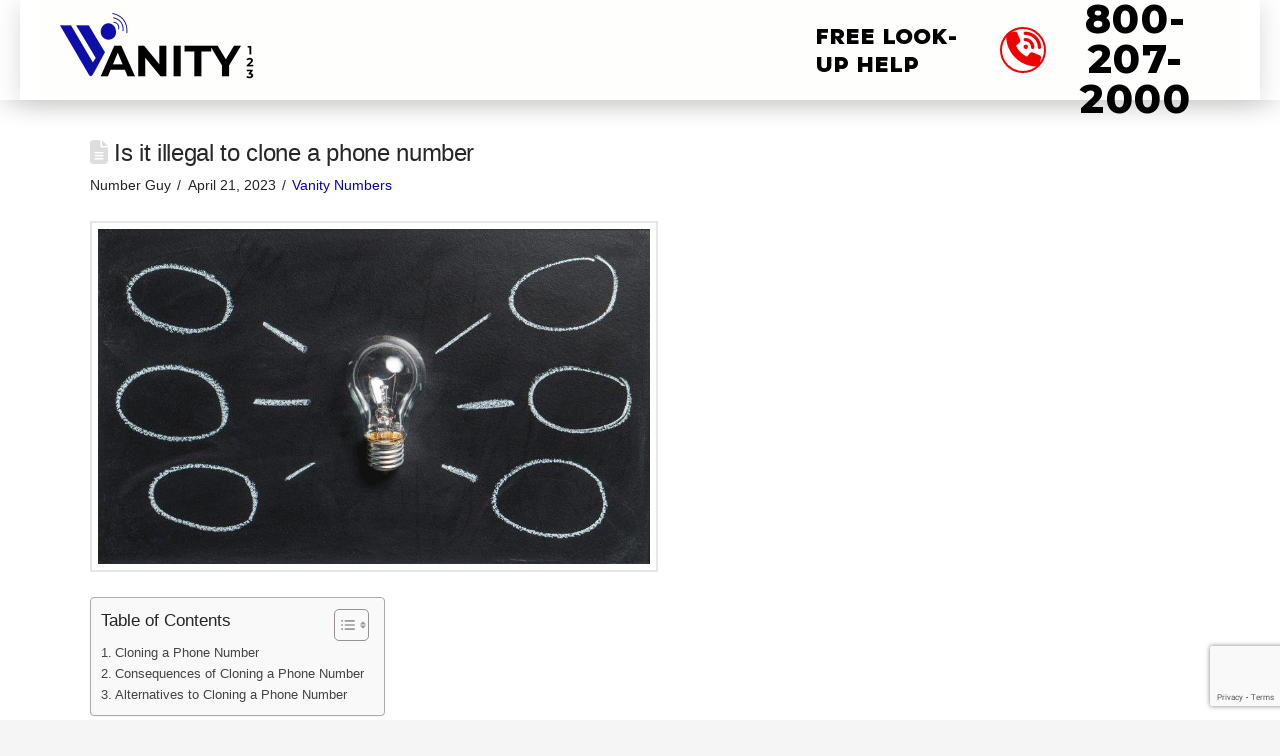

--- FILE ---
content_type: text/html; charset=utf-8
request_url: https://www.google.com/recaptcha/api2/anchor?ar=1&k=6LeWZbsiAAAAAJCYiG79zuR7fckXL0DscoiDh7W3&co=aHR0cHM6Ly92YW5pdHkxMjMuY29tOjQ0Mw..&hl=en&v=cLm1zuaUXPLFw7nzKiQTH1dX&size=invisible&anchor-ms=20000&execute-ms=15000&cb=jtfnxfeo6qey
body_size: 45131
content:
<!DOCTYPE HTML><html dir="ltr" lang="en"><head><meta http-equiv="Content-Type" content="text/html; charset=UTF-8">
<meta http-equiv="X-UA-Compatible" content="IE=edge">
<title>reCAPTCHA</title>
<style type="text/css">
/* cyrillic-ext */
@font-face {
  font-family: 'Roboto';
  font-style: normal;
  font-weight: 400;
  src: url(//fonts.gstatic.com/s/roboto/v18/KFOmCnqEu92Fr1Mu72xKKTU1Kvnz.woff2) format('woff2');
  unicode-range: U+0460-052F, U+1C80-1C8A, U+20B4, U+2DE0-2DFF, U+A640-A69F, U+FE2E-FE2F;
}
/* cyrillic */
@font-face {
  font-family: 'Roboto';
  font-style: normal;
  font-weight: 400;
  src: url(//fonts.gstatic.com/s/roboto/v18/KFOmCnqEu92Fr1Mu5mxKKTU1Kvnz.woff2) format('woff2');
  unicode-range: U+0301, U+0400-045F, U+0490-0491, U+04B0-04B1, U+2116;
}
/* greek-ext */
@font-face {
  font-family: 'Roboto';
  font-style: normal;
  font-weight: 400;
  src: url(//fonts.gstatic.com/s/roboto/v18/KFOmCnqEu92Fr1Mu7mxKKTU1Kvnz.woff2) format('woff2');
  unicode-range: U+1F00-1FFF;
}
/* greek */
@font-face {
  font-family: 'Roboto';
  font-style: normal;
  font-weight: 400;
  src: url(//fonts.gstatic.com/s/roboto/v18/KFOmCnqEu92Fr1Mu4WxKKTU1Kvnz.woff2) format('woff2');
  unicode-range: U+0370-0377, U+037A-037F, U+0384-038A, U+038C, U+038E-03A1, U+03A3-03FF;
}
/* vietnamese */
@font-face {
  font-family: 'Roboto';
  font-style: normal;
  font-weight: 400;
  src: url(//fonts.gstatic.com/s/roboto/v18/KFOmCnqEu92Fr1Mu7WxKKTU1Kvnz.woff2) format('woff2');
  unicode-range: U+0102-0103, U+0110-0111, U+0128-0129, U+0168-0169, U+01A0-01A1, U+01AF-01B0, U+0300-0301, U+0303-0304, U+0308-0309, U+0323, U+0329, U+1EA0-1EF9, U+20AB;
}
/* latin-ext */
@font-face {
  font-family: 'Roboto';
  font-style: normal;
  font-weight: 400;
  src: url(//fonts.gstatic.com/s/roboto/v18/KFOmCnqEu92Fr1Mu7GxKKTU1Kvnz.woff2) format('woff2');
  unicode-range: U+0100-02BA, U+02BD-02C5, U+02C7-02CC, U+02CE-02D7, U+02DD-02FF, U+0304, U+0308, U+0329, U+1D00-1DBF, U+1E00-1E9F, U+1EF2-1EFF, U+2020, U+20A0-20AB, U+20AD-20C0, U+2113, U+2C60-2C7F, U+A720-A7FF;
}
/* latin */
@font-face {
  font-family: 'Roboto';
  font-style: normal;
  font-weight: 400;
  src: url(//fonts.gstatic.com/s/roboto/v18/KFOmCnqEu92Fr1Mu4mxKKTU1Kg.woff2) format('woff2');
  unicode-range: U+0000-00FF, U+0131, U+0152-0153, U+02BB-02BC, U+02C6, U+02DA, U+02DC, U+0304, U+0308, U+0329, U+2000-206F, U+20AC, U+2122, U+2191, U+2193, U+2212, U+2215, U+FEFF, U+FFFD;
}
/* cyrillic-ext */
@font-face {
  font-family: 'Roboto';
  font-style: normal;
  font-weight: 500;
  src: url(//fonts.gstatic.com/s/roboto/v18/KFOlCnqEu92Fr1MmEU9fCRc4AMP6lbBP.woff2) format('woff2');
  unicode-range: U+0460-052F, U+1C80-1C8A, U+20B4, U+2DE0-2DFF, U+A640-A69F, U+FE2E-FE2F;
}
/* cyrillic */
@font-face {
  font-family: 'Roboto';
  font-style: normal;
  font-weight: 500;
  src: url(//fonts.gstatic.com/s/roboto/v18/KFOlCnqEu92Fr1MmEU9fABc4AMP6lbBP.woff2) format('woff2');
  unicode-range: U+0301, U+0400-045F, U+0490-0491, U+04B0-04B1, U+2116;
}
/* greek-ext */
@font-face {
  font-family: 'Roboto';
  font-style: normal;
  font-weight: 500;
  src: url(//fonts.gstatic.com/s/roboto/v18/KFOlCnqEu92Fr1MmEU9fCBc4AMP6lbBP.woff2) format('woff2');
  unicode-range: U+1F00-1FFF;
}
/* greek */
@font-face {
  font-family: 'Roboto';
  font-style: normal;
  font-weight: 500;
  src: url(//fonts.gstatic.com/s/roboto/v18/KFOlCnqEu92Fr1MmEU9fBxc4AMP6lbBP.woff2) format('woff2');
  unicode-range: U+0370-0377, U+037A-037F, U+0384-038A, U+038C, U+038E-03A1, U+03A3-03FF;
}
/* vietnamese */
@font-face {
  font-family: 'Roboto';
  font-style: normal;
  font-weight: 500;
  src: url(//fonts.gstatic.com/s/roboto/v18/KFOlCnqEu92Fr1MmEU9fCxc4AMP6lbBP.woff2) format('woff2');
  unicode-range: U+0102-0103, U+0110-0111, U+0128-0129, U+0168-0169, U+01A0-01A1, U+01AF-01B0, U+0300-0301, U+0303-0304, U+0308-0309, U+0323, U+0329, U+1EA0-1EF9, U+20AB;
}
/* latin-ext */
@font-face {
  font-family: 'Roboto';
  font-style: normal;
  font-weight: 500;
  src: url(//fonts.gstatic.com/s/roboto/v18/KFOlCnqEu92Fr1MmEU9fChc4AMP6lbBP.woff2) format('woff2');
  unicode-range: U+0100-02BA, U+02BD-02C5, U+02C7-02CC, U+02CE-02D7, U+02DD-02FF, U+0304, U+0308, U+0329, U+1D00-1DBF, U+1E00-1E9F, U+1EF2-1EFF, U+2020, U+20A0-20AB, U+20AD-20C0, U+2113, U+2C60-2C7F, U+A720-A7FF;
}
/* latin */
@font-face {
  font-family: 'Roboto';
  font-style: normal;
  font-weight: 500;
  src: url(//fonts.gstatic.com/s/roboto/v18/KFOlCnqEu92Fr1MmEU9fBBc4AMP6lQ.woff2) format('woff2');
  unicode-range: U+0000-00FF, U+0131, U+0152-0153, U+02BB-02BC, U+02C6, U+02DA, U+02DC, U+0304, U+0308, U+0329, U+2000-206F, U+20AC, U+2122, U+2191, U+2193, U+2212, U+2215, U+FEFF, U+FFFD;
}
/* cyrillic-ext */
@font-face {
  font-family: 'Roboto';
  font-style: normal;
  font-weight: 900;
  src: url(//fonts.gstatic.com/s/roboto/v18/KFOlCnqEu92Fr1MmYUtfCRc4AMP6lbBP.woff2) format('woff2');
  unicode-range: U+0460-052F, U+1C80-1C8A, U+20B4, U+2DE0-2DFF, U+A640-A69F, U+FE2E-FE2F;
}
/* cyrillic */
@font-face {
  font-family: 'Roboto';
  font-style: normal;
  font-weight: 900;
  src: url(//fonts.gstatic.com/s/roboto/v18/KFOlCnqEu92Fr1MmYUtfABc4AMP6lbBP.woff2) format('woff2');
  unicode-range: U+0301, U+0400-045F, U+0490-0491, U+04B0-04B1, U+2116;
}
/* greek-ext */
@font-face {
  font-family: 'Roboto';
  font-style: normal;
  font-weight: 900;
  src: url(//fonts.gstatic.com/s/roboto/v18/KFOlCnqEu92Fr1MmYUtfCBc4AMP6lbBP.woff2) format('woff2');
  unicode-range: U+1F00-1FFF;
}
/* greek */
@font-face {
  font-family: 'Roboto';
  font-style: normal;
  font-weight: 900;
  src: url(//fonts.gstatic.com/s/roboto/v18/KFOlCnqEu92Fr1MmYUtfBxc4AMP6lbBP.woff2) format('woff2');
  unicode-range: U+0370-0377, U+037A-037F, U+0384-038A, U+038C, U+038E-03A1, U+03A3-03FF;
}
/* vietnamese */
@font-face {
  font-family: 'Roboto';
  font-style: normal;
  font-weight: 900;
  src: url(//fonts.gstatic.com/s/roboto/v18/KFOlCnqEu92Fr1MmYUtfCxc4AMP6lbBP.woff2) format('woff2');
  unicode-range: U+0102-0103, U+0110-0111, U+0128-0129, U+0168-0169, U+01A0-01A1, U+01AF-01B0, U+0300-0301, U+0303-0304, U+0308-0309, U+0323, U+0329, U+1EA0-1EF9, U+20AB;
}
/* latin-ext */
@font-face {
  font-family: 'Roboto';
  font-style: normal;
  font-weight: 900;
  src: url(//fonts.gstatic.com/s/roboto/v18/KFOlCnqEu92Fr1MmYUtfChc4AMP6lbBP.woff2) format('woff2');
  unicode-range: U+0100-02BA, U+02BD-02C5, U+02C7-02CC, U+02CE-02D7, U+02DD-02FF, U+0304, U+0308, U+0329, U+1D00-1DBF, U+1E00-1E9F, U+1EF2-1EFF, U+2020, U+20A0-20AB, U+20AD-20C0, U+2113, U+2C60-2C7F, U+A720-A7FF;
}
/* latin */
@font-face {
  font-family: 'Roboto';
  font-style: normal;
  font-weight: 900;
  src: url(//fonts.gstatic.com/s/roboto/v18/KFOlCnqEu92Fr1MmYUtfBBc4AMP6lQ.woff2) format('woff2');
  unicode-range: U+0000-00FF, U+0131, U+0152-0153, U+02BB-02BC, U+02C6, U+02DA, U+02DC, U+0304, U+0308, U+0329, U+2000-206F, U+20AC, U+2122, U+2191, U+2193, U+2212, U+2215, U+FEFF, U+FFFD;
}

</style>
<link rel="stylesheet" type="text/css" href="https://www.gstatic.com/recaptcha/releases/cLm1zuaUXPLFw7nzKiQTH1dX/styles__ltr.css">
<script nonce="RdNjjZtWrN3Q6CkZJopeUQ" type="text/javascript">window['__recaptcha_api'] = 'https://www.google.com/recaptcha/api2/';</script>
<script type="text/javascript" src="https://www.gstatic.com/recaptcha/releases/cLm1zuaUXPLFw7nzKiQTH1dX/recaptcha__en.js" nonce="RdNjjZtWrN3Q6CkZJopeUQ">
      
    </script></head>
<body><div id="rc-anchor-alert" class="rc-anchor-alert"></div>
<input type="hidden" id="recaptcha-token" value="[base64]">
<script type="text/javascript" nonce="RdNjjZtWrN3Q6CkZJopeUQ">
      recaptcha.anchor.Main.init("[\x22ainput\x22,[\x22bgdata\x22,\x22\x22,\[base64]/[base64]/UC5qKyJ+IjoiRToiKStELm1lc3NhZ2UrIjoiK0Quc3RhY2spLnNsaWNlKDAsMjA0OCl9LGx0PWZ1bmN0aW9uKEQsUCl7UC5GLmxlbmd0aD4xMDQ/[base64]/dltQKytdPUY6KEY8MjA0OD92W1ArK109Rj4+NnwxOTI6KChGJjY0NTEyKT09NTUyOTYmJkUrMTxELmxlbmd0aCYmKEQuY2hhckNvZGVBdChFKzEpJjY0NTEyKT09NTYzMjA/[base64]/[base64]/MjU1OlA/NToyKSlyZXR1cm4gZmFsc2U7cmV0dXJuIEYuST0oTSg0NTAsKEQ9KEYuc1k9RSxaKFA/[base64]/[base64]/[base64]/bmV3IGxbSF0oR1swXSk6bj09Mj9uZXcgbFtIXShHWzBdLEdbMV0pOm49PTM/bmV3IGxbSF0oR1swXSxHWzFdLEdbMl0pOm49PTQ/[base64]/[base64]/[base64]/[base64]/[base64]\x22,\[base64]\\u003d\\u003d\x22,\[base64]/DmsK7wox5N8O5TF7DnwwCwpBmw4pBBWQGwqrDkMOaw4IgDEZbDjHCtMKqNcK7f8Otw7ZlFw0fwoIXw5zCjksSw5DDs8K2GcOWEcKGCMKHXFDCqkByU0PDssK0wr1QHMO/w6DDkcKFcH3CtxzDl8OKAMKJwpAFwrnCrMODwo/DucKrZcORw6XCr3EXW8OBwp/Ck8OyIk/DnGsdA8OKAmx0w4DDg8O0Q1LDgHQ5X8OawoltbHNtZAjDqcK6w7FVfsOZMXPCjSDDpcKdw7BpwpIgwrjDoUrDpX8dwqfCusK/wo5XAsKAecO1EQ3CksKFMHA9wqdGKG4jQmvChcKlwqUfekxUIcKQwrXCgGrDvsKew61aw4dYwqTDssKMHkkQc8OzKBvCii/[base64]/[base64]/[base64]/CrXIFw53CgzJqwonCuMKjWDXDhsOEw4PDpzlYCGIJw7FWKFbCgEozwpbDvcKtwpLCijbChMOaYUjCtlLCh3V0DiAQw54QZ8OBJ8KBwo3DtRDDhHHDuVl6UlYJwrkGIcOxwqctw5UNXBdhPcOMZ3rDo8OVGX8XwpTDuEvDp07DnxDCq1speG9ew4hgw6/Cm2XCuFDCqcOjwrU3w47Ckn43Sz5YwpjDvmUqE2VZJDjDj8Oiw58vw689w4NAb8OUCMOlwp0awoIoHmTDk8Ouwq11w5zCpS0qwoYiccOrw7HDnMKLRMKKNkTDp8KSw5DDrQRXcXI/wrJ6F8OWNcKFWznCtcOgw7bDsMOfH8OganEEAm5GwrfCpCgBw4HDv0TCn1M2w53CnsOJw6nDpBTDjsKCWGcjPcKQw4vDjHdSwqfDl8O6woPDnsKJPAnCoF5CEwFKXBzDoF/[base64]/[base64]/[base64]/BsOAHxDCtMKOwoNjZxHDmW7CnEPCjxnDnxsowo16w4jCpnvCp1EfTcOEYQ4Iw63CtsKaME3CvhTCisOIwrohwp8Mw7gqRQbCvBTCocKAw4pUwok+L1crw5Q6EcK5TsO6PsOsw7NMw7jDmnIbw5LDp8O3TT/CtMKpw4pewqDCisKjVcOLWHnCrybDgCbCu07CnyXDlXxiwp9Rwq/Dm8Ojw4IjwqtkMMOIFSxDw6PCqcO7w7TDlHNWw5hHwpvCm8Ofw4N0cXrCvMKPT8Ozw54+w7DCtsKpD8KCMnVjwrwyIVFiw4/Dv0/CpSfCjMKrw4gvKXnDscKdKcOiwp5ROHLDmMOqPcKMw4XChcO7QMK3EzwCfMOpJysQwp/CicKKGcOhwrREesKENmUeYFF9wotGVcKaw7jDimjCiD/Dm1EFw7nCisOpw7XCosO3QcKGZRIjwqMKw6gTY8K4wotmKC9Hw7NTU0ocMcOAw6LCsMOtKcOPwovDtznDrxjCv3/[base64]/DoF8fw4dCfVHDvnjDtMK1acKHw7HDpCNYb1/CpiDDgV3Dp8OhLsKdw4LDhQXCsT7DnsOXWl8hYcOqJ8K3c0o6Cy1ewqjConB4w5rCvsK2woIXw6HDu8Kyw7UPD3gSNsOAw57DrgpvOcO/XSkTIh5Ew7UMJcKtwrPDtQYcJkV0UcOjwqMTwo4TwqPCnMO7w5IrZsO5aMO4NSHCvMOKw7F3OMK5dR5/bsKAGDfDin4aw4IEJMO5FcOXwrhvTiw4ccKNAS7DlC57Xg3CqlrCqyBARsOlwqbCsMKXaxFGwog7wrBTw69VWRcuwq8swqDCpDvDnMKBNlIQM8OkPXwCwp4vOVUlDio9NxlBMsKXUMOUTMO4AUPCkhTDrXlrwrcLSBEuwr/DusKpw7XDjsKVVHrDrBdowqF3wpMRU8OZZQDDkAhwY8O2HMKGw4LDmcKISFFsOMO7GGVjwpfCmkQ/NUh8Yx9QQRRtVcKEasOUw7YJPcO9IcOrA8OpKsKhDMONFsKKGMO/wrcmwrUXFcO0w6llZVcZBnZ9IcKHTQFWSXdEwoDDicONw6RKw6tOw6oewodnNiNjX13DiMOdw4AmQSDDvMOhQsKzw6rDtsOee8KWUTXDkmPCtAUlwoHCu8OEegfCosOEaMK2wp0sw4rDkj1LwpJqDT4Rw7/DtT/CvsOhD8OIw4TDlsOPwpfCrAbDicKDZcOBwrcuwrfDoMKIw4zChMKARsKOcG17YcKnCxvDgArDkcKZN8Ocwp3DvMO6HScZwoTCkMOlw7AFw7XCgTjDksKxw6/DicOQw4bCh8Kuw5k4OWFHMi3DmkMNw64Cwr5aAFxxM3DDscOGw7bCl0vCtMOqGwrChwTCicKwNcOMIXzCksObLMKvwqV8DnpzMsKTwphew5TCqDNZwqTCjsKDasKMwqUCwp4uFcOnVCbCq8KhfMKVGhcywojCo8OAOcOmw5cnwodWeDN3w5PDjh8qLMK/JMKPaEE9w5wfw4bDj8O8LsOVw4pfecOFDcKHZDxUw5zCocK8K8OaD8KWdcOBR8OVbsKtKVUBPMOdwpoNw6vCsMOCw65QKznCg8O8w77Chxt/PRUUwqjCk3cow6TCqH/DvsK0wr5BeAvDpcK7JhvCucObdGfCtiTCunZGdcKJw6/DtsKowrNMCcKKSsKiw5cZw5DChF13RMOjfcOhQCExw5vDpyl6wpM6VcKWQMOqREfDjl0/[base64]/CqznCk2ljMcKTw7LCvxbCnVTDu0Ekw70UwrvDg8KHw4/DqmU/VsOow5LDpsKnYsOlwrrDrsKQw5LCqClQw4JlwpFrwr1+wrLCsD9Mw5hyGXTDi8OKMR3CnEHCucO/EsOCwo9/[base64]/DnsKmeBvDnAJpGsK5wrc/f1bCn8Ktw4R1PUwWQMORw57DuA7DgcOowrUkPwDDnG5Ww7VIwpZrKMOOGjHDmFLDtMOnwpV9w6JqGjTDncK+aTTDvcONw5LCqcKNVgFIC8Kxwo7DiVkPcWgSwoENMkzDhmrCsiRcVMOXw7Izw7/[base64]/DrsK/w5dKw5xhNcK9MX3DugLCocOcw7Zmw61aw50rwog0cghdIMK3G8KewogHL1jDhC7DgsKUYHw1CsK3G3hzw44iw7XDi8OOw5DCj8OuJMKJbMOwd1TCmsKgB8K1wq/CpsOiIsKowqLCiX3CpGnDhS3CtwcnNsOvPMK/dGDDhMKvIgEgwpnCvGPCmzwXw5jDksKsw419wpbDssO2TsKkAMKbdcOewr0uZjvCr3FUXjbCkMOhUjFJAcK7wqsOwpExEMKgwod6w410w6VGW8OkZsK7w5d/CA1ww5wwwr3CicOsPMOOaxjDqcOTwoZ9wqLDisKnQMKKw5bCusOfwrYYw5zCk8KkFFXDokAtwo3DscKacUZiLsOeARHCrMKiwoBEw7vCjMOewrAMw77DmEtVw7FCwpETwppNZBHCrUfCjD3CukLChcKCYl/CtlZ8f8KFUw3CtsOww5NTKBthc1UEOsOiw5LCmMOQHlbDoRkRNCpBdjjCl35wfgViWy0lDMKoOEvCqsOiPsKXw6jDtsKmfzgoaRDDk8OAe8KAwqjDsVvDjB7DmcOZw5bDgDpaOMOEwonCiCfDh0zCtMOuwqnCgMOmWUtTHHbDsh8/cCdWC8OGwrXCq1pgRW5FaQ/CosODTsOIbsO6OMKiB8ODwrZHEiHDlcOnD3jDgsKOw5oiL8OFw69Uw63CjjgbwqHCt1A6MMKzVcObQcKXGV3CglfDgQlnw7PDjw/CmH4WO1PCtsKbM8OlBgLDhFQnBMKHwrcxcRvCt3FNw7oRwr3ChcO7wqkkRXLCtELDvgxQwprDhBUrwpfDvX1Sw5PCq39vw6TCuAU8w7Esw7Mjw7o3w4towrEmcMK6w6/DqkvCmsKnH8OOQ8KwwprCoy9IRikBecKTw6/Cu8OUKsKkwpJOwrgVDyxFwqjCnXNaw5/CvQNOw5/CnV1Jw7EUw7PDlCUhwpRDw4DCoMKDWF7DvSp/[base64]/ChcODw4BNE8OVGMO9JMKxw6E2M8KEw6/Dh8ObfsKZw6bCgcOxF03Ds8KGw7omEmzCoxfDhSorKsOXAHs8w6PCuEbCjcOfCWvCqWFlwpITwoXCuMOSwr3CtsOlKH/ClmvCtsKIwqrCn8O9ecOrw6cSwrLCk8KtLggHUiZUI8OXwq7Ci0HDn0HCiRVqwpouwo7CrcOkB8K/CA7DvnctZsO7wqjCgEV7XH8LwrPCuS51w5hIQkPDvwPCjWUnFcKFw5fDscKWw6oqMQTDv8OKwrPCpMOvFMKNMMOhd8Ogw7DDjl/[base64]/DvcKsCk3Cj8KGHMOEIATDhcKIw4trG8KdwrY2woXDtVFWw6DCtybDtUHChcK2w6DChDB/[base64]/CtMOvw6TCvULDlgfDk27CksOJw7ASw6Uaw67Ds1PCjcKTUMKlw7MoYm1iw6k7woRwYEpNbMKBw4UAwrnDpTRmwrPCq3rCnWvCrHduwpTCpcK+w7/[base64]/DT/[base64]/CoVoxVMOvKwvDucKIwpTDsjZtwo54TcOzIcOlwqLDijRDwpLDgGx+wrXCjcKFwq/DocKiwrTCg0rClS9Zw4vCmC7CvMKRG0Uzw4zDssK/MWfCkcKlwocHBWrDkHjCosKRwrXCkEADwqLDqQfCgsOjwo0CwrwKwqzDlg8oRcK8w5zDuz8TOMOPcsKMIBDDgcOzRzPCicK4wrc1wpwXEB/CnMOnwowgUMK/wpkhZMKRRMOuLcOKeSlFw5kYwp9Kw4PDjmXDsAnCmcOAwonDsMKONMKKwrDCmRfDisOAbsOYXBA6FSYSDMKewoDCoVgJw6DCgHrCrgjDnzN/[base64]/DzfDgcOyR3rDg8K3woRzw5DDj05Xw5xQw7PDjxfCsMOiwr/CpMOTHcKWDsOtBsKBUsKTwp9/cMOdw7zDgVdZWcOmG8KjasKQasOvHRXClMKrwrE+WCHCrjvDmcOtw6XCmx8jw7xIwqHDqgLCgnR6w6TDr8OAw7zDkB5hwrF9ScKJdcKXwrBjfsKqKEs9w53CrSjDtMKiw5QJIcKffiNhwr5xw6cgBD3DtSYfw4ohw6Jiw7/CmlnDvll9w5HDrCcqG3TCkChNwqrChWjDlW7DrsKjWWkew7rChSvDpCrDi8Oww5rCt8Kew4pNwphhFSHDiGhjw6HDvsKqC8KJwo/Cs8Kkwro+X8OHGMK/[base64]/[base64]/Cj8O7bhs0wq/[base64]/Cr8OCQWcbwpbDgMKvw5x5IsOTw5pfwo/DpsOzwroIw5xPw5HCmMOtLjHDthnCpMK9ekdNwqx/[base64]/CncKJwpdpwrDDmzkGUGzDhjbCqHIcaVjDjDcdwoHCgy4LAcOHJXpXWsKQwprDlMOiwrDDnUw5Y8OhAMK6McKHw4Y3F8ODJcK9wqfCjxjCosOTwopBwoLCqyNBJFHCocOqwqogMFwnw6tfw7IUTMKVwofCjGQSwqE1MRfCq8KNw7NJw67Dj8KYQcKCZCtFcxR/[base64]/DihvDphTCkcKePMKcw597aR9VwqwwJhsUw7jCtMK+w6PCjsKhwrDDgsKgwqF9bMOTw7PCj8Odw5pvVwvDulA2BHNhw4Q4w5h7w7LCqEbDu00jPDbDt8OZfV/CrD3Di8KxTRPCkcK3wrbCvsK+EBppAGcvO8KZw49RNDPCviFVw4HDmBp0w4Frw4fDpsOYJsKkw63DvcKnX2zClMO6WsKLwr9gwoDDo8KmLVHDm18Uw7/Dm2pTbsKBZUpyw6/Cq8Onwo/[base64]/CnsKXByVXworDtEJNwqMBLQkMIUAow6LCj8KAwpbDgMK2woh6w7AVJx0UwppsbTfCvcO4w77Du8KRw7fDtA/[base64]/[base64]/MsORw7TCpsKpASQDwr1Jw5bCszVDw7fCrMKILQrCncKTwoQ2FcOLPsKBwojDlcKNCMOTYwZXwowOGcOMYsK/w63DmwI8wrtjHTB2wqbDrcKqI8O6wp0dw5nDqMOowpjCjilGN8KXQsO4Ez7DoUPCksOrwqHDusKIwqvDlsO+JFFCwqglWSpydMOoez3CqMOwW8Kxb8Obw77CpDPDjAgowp5Dw4RDw7/DgWZDFsObwqrDjwtJw75cGMKRwrfCv8Khw4VZFsKjKS9twqnDicKUXsKHXMKKJMKgwqEQw7/DiVI1w5gyICU3wo3Dl8OKwoTChEIIZsO8w4bDqsKlfMOtPMONHRQZw7hHw7bDksK5w4TCtMKtL8KywrtmwqFfScOmw4fCqQxdP8O7DsK1w45rG2/CnWPDpw3CkGzDkMOnwql1w7nDrsKhw6hNL2rCqn/[base64]/DpTrCryfDu8KLw74aL0rDgFViHMOdwpIYwpTDlMKQwrIlw5Y0J8OHJMKDwrtHD8KvwrTCocK/w7Zgw4Qrw5o8woUSCcO/wodqTzXCrgcWw4vDql7Ci8O/wpEUFVXCpGRHwqR/w6IWNsOUMMK4wq8/w4B9w7xNwp1mbhHDsiDCtHzDu2FNwpLDr8KRZcOIw7HDksKRwr7DgMKGwozDrcKuw7nDscOcCzFQbkNWwp/[base64]/CmMKzYMK0FMKvUVg/XMKAOsKUFcKHw4IJwrdbZiQzNcKww5A3VcOGwrvDosOOw5FbOTnCl8OgFsOxwozDuGHDohgjwr0ZwrhAwpo+I8OcbMKww5okQ0fDi07CpFLCtcOpU31CcSo7w5fDoFwgAcOYwoEewp4+wozDqG3DhsOeDsKaZcKlK8OAwosJwpohVGQUHHl/[base64]/DlMKXfnMcS2rDh8OiXMO9bSIEN0JAwoLDmER6w7DDhMKABAYvw7/CjcK3wq5Hw44awo3CqF5ww7AtBikZw7zDq8KXw5fCk07DsyprccKWJ8OnwqvDiMOjw7gsH15wZRs2QMONT8K/aMO5ImHCoMKLTMK5LsK7wrjDkxvCmA5vXE0jw6PDgsOIClLCi8KJBnvCnsK/ZwbDnQjDv3HDmgHCvMO4w7wKw73Dl3Q5aW3Dr8KYfcK9wpsecwXCocOmFSU/wrAqARREDVsaw5fCpMOuwqZlwoDDn8OtM8OdKsKMAwHDs8KNCMOtGcK+w5BcHAfCqcOmBsOxAcKpw6hhDzZewp/Dr1EJN8O9w7PDs8K7wrMsw5vDhSw9GjJTccKWDMKkwrkzwq9KP8KBMwwowpzCr2fDrljClcK+w7TCpMKbwpIbw5J+PMORw7/CvcKjcWbCszlowqjColFBw5kUUcOtXMKdJh0owrR5ZcO9wqvCtMKhFsKlJcKkwo0fYV3Cj8KnLMKeWMK5AHAKwqR7w7UPbMOSwqrCjsOiwo5RDcK3axkYw7UjwpPCqlHDssKAw68EwrzDqcKwCMKwHMKwdyt4wph5FTPDvcKdCmt1w5jCu8OWesORHk/CtHjCgGA6dcKbE8OvZcOwU8OdV8OOIMO2w6vCjBDDo03DmcKNa3XColjCm8KNf8K/wpXDl8OZw6pDw7XComAtAVvCnMKqw7LDgR3Dk8K0wqo/JMOWD8OqFsK7w7tnw4XDk2rDs2nCiHLDgifCnxbDu8OywohYw5LCqMOowqphwrVPwoMRwpYYw7jDjMKpSxTDuCnChiHCnMKTTMOhXsK5JsOtQcOjKsKXHAd7fC/Cm8KeL8OQwqElax5qIcOzwqZkAcK3J8KeMsKWwpXCjsOaw4kqIcOoLD/[base64]/DpW3CssKUw6fDk2vCg8OYwr7CoCvClMODQ8K7LS7DhSvDi3fDh8OVbnRBwpvDq8Oaw7dEcCN/wovDqVfDgcKBXRjCvcOEw4jCmsKgwq3DhMKLw6sNwrnCiEfCnS/ChXbDscKIGj/DoMKGBsOaYMO/MVdHw5DCsVjDnhEhw6DCiMOkwrlBKMK/DyIsMcKIw6htwqDCusOKNMKxUyxnwpnDhWvDnG4WE2TDosOGwpw8w4ZOwqjDn3/Ct8O6PMOpwp4Ba8OiXcKIw5bDg0MFJcOlbUrCgTXDiyppW8OSw7fCr0QoUsODwqdeKMKFZzfCvsKHHMK2bsO8UQTClsO7M8OAQmEoSEHDnMOWD8KkwpIzL1Zuw4chdMKgw7zDq8OsJ8OewpFTcXLDs2vCmkt/A8KIC8O7w6XDgCTDiMKKPcO6HlvDoMOGF31JViLCuHTDicOYw6rDqwrDpEJgw7ctVDAYIXRAdsKzwo3Dmh/[base64]/DgwIgwrTDo8K7w6zDn8KJw5UiwrlUXGgyK8Okw5fDhRfDlUNsWTHDisOhfcOAwp7DusKgw7fCusK+wpXCnCBDw5x9WsK/YsOiw7XCvnEFwqcrZsK6CcOnwozDn8OIwqQAZMK3w5FIKMKeUiFiw6LClcOzwqfDkgYWSXVWEMKuw53CuWV5wrkyDsK1wp9/[base64]/CixDDpsOaYH9SFxMvR8Kaw5zDilBgZRgcwpfDo8OmNMOwwqMTSsO8LlAuN0jCh8O6CzPDlABpVsKGw4TCnsKsFsKTBsOVDBDDrMObwrrDgR/DsmhBTMK7wrnDncO2w6FLw6gQw4HCnG3Chy1/[base64]/DmRNNV8KLwqt7Njo7E8KFWcO4wrHDuMK/wrrDqsKTw6ZHwpvCi8OcR8ObBsOOMUHCpsOAw75xwqsnw40FHCPClQ/ChhwvIcOEH1bDhsKqJ8OEZXbCmsKeF8OjWgfDuMKmXV3DqzPDncK/[base64]/[base64]/ClhvCnU0rw49TVG4DA8KxesKUGQsDPglVMsO1wpTDpGjCk8O3w57CiGjCj8K2w4oBHWvDv8KyCsK4L25LwochwoLCgsKGw5XCjMKvw4JJXsOow7l9acOKFHBCOUTCh3XCtjrDicOBwo7CqMKiw4vCpVFHLsOZWxLDs8KKwoNqfUrDikbDsXvDksKRwpTDhMOqw7J/FnnCty3Cg2B9AMKJwpfDsAzCmDfDrEZ3I8OGwowCEXwWbMK+wrQow4bCi8KXw75RwrbDlXkjwqHCuDHCssKvwrJNZWrCixbDsnrClxXDo8OJwr5QwonCj2EnN8K7dFvDtxRvBB/CsyPDm8Otw6TCu8O8wo3DrBDClWQcRcO+wqzCosOeWcK3w7pHwo3Do8KqwolWwqYVw6hZMcO+wqtrf8OZwrcyw4Rpa8O2w7Vnw4TDjU5fwoLDmcOzc2/CvBZLHSfCs8OoSMOSw4HCjcOmwo4sAnHDn8ORw4TClsKSTcK6M2nCsnNUw6daw7/CjsKdwqbClsKXV8KUw6dwwoYLwqPCjMO4Z2pBQUlbwoI0wqgpwrLCg8Odw7zCkhvDpD7CsMOKCQPDiMKIRcOFJsKFfsK/OSPDocOow5E5w4HDljJaJyrDhsK7w5AvDsKGNRDCgRHDl24jw4AgTCBtwrM0fMKUFXvCrQvCvMOnw6ovw4Udw7TCuV3CrsKsw6ptwocPw7MWw79uTC/[base64]/KsKxw7xOw7PDlMK5MMOsw6puIS8gw6ZhYkp+w7wTb8ONMAYqwovDtsK2wrsCb8OrZsOdwoPCgcKNwopawo/Di8KCK8Kjwr7Cp0DCviwPIMOdNAfCm1jCkkwCXHDCnMK/wo8Kw5h6fMOAQwPCvcO0w6fDssKzQALDh8OZwoIYwrpsF2VGMsONXxJJwoDCrcKmThhybC9GJMKRV8KrOyXCjUE6H8K0EMOdQGNkw4rDj8KXTMOaw6BDKWLDi3YgRGLDq8KIw6vDniDDgA/Dl3LDvcOqCQkrScKMWHxNw4gSw6DCpsK/BsOABMK1FXxgwrjCkioQH8K4wofCucKLJ8K/w6jDpcOvFn1dLsO9DMO8wrTDoG/Dn8K8LGnClMOOFj/DisKVFzZ3w4MYwr44wpzDj17DncKlwosCXcOIDsOwL8KQRsKuRcOUfcKZU8KMwq04wqJowpo4wqpbRcKIXXTDrcKvdi5lcyUpKsO1T8KQT8KHwrFCS3zCmW/DqVvDgcOmwoAndxfDsMKjwqvCscOTwonCkcOIw6FzfMKYPg1Xw4nDjMOnWArCq29sasK3FzHDucKIw5ZcPcKkwq9Fw5HDhcKzNRo0wpfDoMKIZ0IZw5HClwLDkkrCssO/BsK2YCE5woLCuBPDvh7CtSpow7QOa8OcwrjChzNiw7Q5wocHfcKowqkVHnnDuxnDssOlw40DCsOOw7p9w6s7wr48w7EJwo8mw73DjsKRJUjDiExDw6ttw6LDl17DkHEmw7xYw78lw7AqwrPCvxQiZ8KcW8Opw6/[base64]/DvMK2w57Ds3s/cnrDrsKkwqREwpXDl0XCu8Osw6rDusOyw7AHw7nDrsOLYiPDi1tnDSTDoi9aw41XGVPDvRDClcK+YzfCpMKHwoxGEiFFHMONJcKPwozCjcKRwqrCmHYDVEfDl8OVDcK6wqUFTn3ChcKQwpXDvAQCQjDDgMOAQ8KlwrrCiyhcwptSwp3DusONeMO3w53CpX/CknsjwqnDmR5vwrbDn8O1wpXCrcKzSsO3wrfCqHPCt2TCr25aw4PDvFLCncK1BzwgEMOjw4PDung+ICXDscOxFMKZwqDDngrCo8OAHcOhK0pgWsOfb8OebHc8XMKMdsKQwp/Dm8KvworDvFVJw6VBwr/DscOtIMK5ecKvP8OgNcOBV8K0w5fDvU/CgE/Ct29GDcKMw4bCu8Oaw73DpcKZdMOhw4DDnHMedTzClDTDrSVlO8KCw6DCpiLDhngSKsK2wq5twoA1fifCiggsb8K1w57CjsKkw6kec8K6BsKkw7RMwocvwp/DisKrwrs4aGHCl8K3wpMqwr0SLsOeZcOvw7fDqlIHQ8ONWsKfwqnDhcO3cg1Ww4zDnSbDrwTCky1YR0suKUXDmsO4PVc9wrHCgR7Cnm7CpcOlwoLDtcO7LjfDlifCiTZTZ13CnHbCvDDCs8OuLDHDtcKcw6TDoWd2w4tAw7fCrRXCmsKpJcOpw5TDusO3wqLCsChBw4/[base64]/RHocwqtDRcKzecOKUMKmwo57w6bClcKpw4xCw61XSsKRw4TClETDqVJIw4DChcO6FcKTwqJIIVHCilvCncK0GcOWAMKZKCfCn3QjDcKNw4HCvsOwwpRTwq/[base64]/DoFPCt3RyNFQaw5vCiylKwp1Swoldw5hIPMKew43DgX3DvsOyw4DDtcKtw7xiPcOVwpkOw7giwq9cYsOGAcOXw6LDkcKRw4jDnW7CisKhw4LDq8Kew7lGXkY5wqrDhWDDj8KEWlh9esK3Y1FJw4bDoMOew5/Djh1Gwp4lw5B0w4XDoMOkIxccw63DiMOyB8KHw41APx/Ck8OsGA0Zw7dgYsKqwrnDoxXDl0XCl8OsHFXDssORw5fDv8OgRlfCicOCw71cYgbCqcK8wpEUwrjCtVNhbHHDnGjClMOObFXCgcKAcFlQM8KoNcKbNMORwqs/w7zChGpsJcKFPsKsAcKCQ8OeWyTDtUjCoVPDmcKdIcOSMcKKw7t+KcK1e8Otwr0Qwq49QXoJYcOZWQ3ClsKywpDCuMKSw7zCmMOtO8KqQMOnXMOtN8O1wqBawqTClAjCrEV0eFLDtcKSPHLDnB9ZUFjDnTdbw5EcEsO8Dk/ConRZwr4nw7PCnx/DpMOCw7lew7MJw7gsZWTCrsOkw5lPa211wqXChTDCjcOwKMOoX8O/wr3CvhA+PyJ7MBXCjFzCmAjCt1PDmnwLYhARMMKCCRPCvmDDjUPDlsKbw6HDj8O/[base64]/w6DCsVXCrsOhTy3DpzFJwqfDucOZw7YsKB3Dj8KKw71pwpF3SA/CmGJEw6XCsmgcwo9vw4bCojvDo8K3Yz15wrF+wo4lXcOsw7xow43CpMKKLRRgT3JfXgohUBDCu8OYel03w6vClsOdw6bDh8Kxw55Pw67DnMO3w7TDlMKpUll2w71hJ8OLw43CiQ3Do8O6w6cPwoh4PsOCD8KbclzDosKHw4LDtGAdVA4mw6snVMKSw5zCqMO/emhiw7lOPsOvLUXDoMOHw4tENsOeWkHDpsKDA8KSClYgT8KLCDYZHi44woTDtMOYGsOUwopDVQjCokLCt8K3UQYnwo0kIcOpKhXDssKIfDJ6w6LDgsKyMUtwFcK1wrFXNVRBD8KjaHrDvFfClhpjQ0vDngl/[base64]/[base64]/QcKIwrTCt8K2SULClDALYyEKInDChloILGXDhgnDnElKWFnDqMOXwozCrsObwp/DkDpLw57CtcKXw4QpEcOXBMKfw7QawpdywpTDosKWwpVmJ3VUfcKtTj4Yw6hWwpxJanphbw/DrVfChMKkwrtvEnUfwr3ChMOZw5k0w5jDhsOZwqswQMOUS1DCkBAdfnfDm1bDnsOEwrwBwpR5CwxTwrTCvgZrcndHXsOkwpvDhwDDisKTHcOZNkVAZWDDmxvCgMKowqPCtAnCuMOsJ8Oxw4V1w7zCr8OIwq9tHcO/RsO6wrXCknZcHRrCnxPChirCgsKJJ8ORciIZw7wqK3bCpMOabcKjw6c0woQ9w7cfwrTDtMKHwo3Dp14QMnfDisOvw63DocOKwqTDrTc4wpFXw7/[base64]/CoyfDk0fCv8Kywpwkw7DDqcOeccOtQsK7wpUZwpkTN0TDrsOYwrPCpsK9EXjDhcOiwq3DphkLw6k/[base64]/DicKBc8Opw6LDtlFCYEnCk8Oga8Kuw6fCqzzChMOXwpfCu8OqfnFRacKWwpEHwojCusOwwrjCvybDrcO2wrY5LMKDwo9WG8OEwqBeLcK/XcKmw6Z6csKXEsOFwoDDr1ATw41Kwq4BwqkvGsORwpBrw7Mfw6dpw6fCtsOtwokHG33Dq8KWw55NasO2w4gFwogIw5nCkmbCqE9ywpLDjcONw7JOw5gHacKwTcKgw4rCtTfDnEXDsXvDosKqfMOLd8KPG8KOPsOOw7lEw47DtsKQwrPDvsOCw5PDmsKOfGB3wrtiecO/XS/DusOiPk/Dv2pkCMOnFMKFbMK8w4Nkw4omw4Rfw6N4G1xcXjTCsnshwpzDocKUXAXDvTnDocO+wrl1wp3DuXfDv8OsKsKaIDMOGsORZ8KAHxjDm0HDhldyZcKsw6DDuMKSwpfDlS3DkcO9w7bDhhzCth5vw6Isw7A5wod1w5bDgcO3w47Dm8OlwrgOZwUXBX/[base64]/[base64]/IyVEw5rDhcKrwps8T0jCv03DtAkyZXxxwpDCgsK/w5zCtsOjCMKUw5fDlxMaNsKSw65/wo3CvMKtdg3Cq8Khw4jCqRNfw7fCjkNcwrsbFsO6w6B8X8KbbMOKLMOXfcOFw4DDjEfClsOoU0wfPF7Dq8O/TcKBCUo7XEMGw6d6wpNCecOpw5A6YzV8JMOSQsO0w7zDpCzCicOYwrrCrR3DljTDpcKIM8OwwplFQcKDXsKRejXDhcOSwrjDhmcfwo3DrMKHZxDDksKUwq/DgiTDs8KrXWsew5FpHsONw4sYw4rDoyTDpjgcX8OLwpUhMcKPZUzDqh5iw6rCucORCMKhworDh3HDk8O/[base64]/Cki3Dm8KYwrU/wpfCl07CtcOMDcOMGH7Cl8KAB8KLAcOYw7M2wqhUwqIOTHTCgXfDmSPDkMOaHB1OCSnClkorwq4DYwTCp8OkXQwBB8K4w4VFw47CuEbDncKWw7Mkw7XDtMORw4hKA8O3wrBjw6bDl8OYaEDCuWnDl8OIwp08Vk3Cq8OfPwLDucO2V8OHQCBTUMKOwq/DscK9GVLDj8O+wrUGXVnDjsOOKw3CkMKMThrDkcKzwpNNwr3DilfCkwtDw7UYOcKuwqwFw5xXLMK7VxcXYFUkUcOUamUAMsOIw6AWThHDm1nCny0jSD46w4nCqcK6Z8Kew798MMKDwqYOUzXCjETClHVTwrpPwq7CthPCr8K0w63DhCvCuU/CvRcdP8KpXMKfwpM4bSjDpsKyEMKEwp/[base64]/wr7DkxNqw6sDF2fCkGzDuMORwqxXJHEtPBrCmFLCr1/Dm8K2RsOyw43CvwEIw4XDlcK9ZMK6LsOZwpNtB8OsNEUGBMOcwodzFCF4A8Osw51PJ35Jw6fDo1ccwp/[base64]/CgcK/w4rCi0kCNcOxw7ENC8K2GlXDm1vCgMK8w7tmwr3DoyrCl8OwTxAZw5PDocK7UcOtFsK9w4HDsxbDqmUNUx/Cq8OHwpfCoMKNEG/[base64]/f3FmW8KzUmsRw5gSVUQGwrEdwqDCosKDwq/DlcOGUyZqw5/Ci8Ozw49DC8KrFjTCjsK9w7wIwooZYhLDsMOefB10Ki/Dtg7ChyYXw5sXwowgZ8Oiwp5CI8OSw7kAYMKHw7saPHYbNghewovClhE3WVPCi3IkB8KXWg18Okh/VD1CEMOEw7bCpsKaw6tcw6MmU8Kjf8O0wrVAw7vDp8O3Nx4EFzzDj8Ovw59Wd8O/[base64]/Dtkh/dVLDt8KEIsKbUW5Zw73DuGQXeBPCnMKTwrEZUcO3RC5dJhtIwpQ/w5PCrsOiw5PCt0M3w7HDt8O/[base64]/DlcOewoLCiSzDqMOjwo5gDcO9T8OLbirDnjrCksK0OVbCicKmGcKLW2jDhsOPKjtuw5HClMK7e8OaGmDCqSPDisKSwr/[base64]/CjXVicsOAecK+w5h3PWLCnG5kw5owwqTCiSBywo/CiSnDjVZQXS/CsHrCjCNaw65yQcK/EcORE1XDmMKUwq/DhsOSw7rDhMOeC8OoQcKCwos9wqDCmsKAw5FAwpzDssOPV1rCpQwBwq7DkQvCuUzCi8KowrsGwpfCpUzCthlIMcKqw7TDhcOjOizDjcOfwp0twovCrWLDg8KHQsOzw7fCgcKAwpMnDcOMfMOWw73Cuj3CqcO8wqrCkUPDhHIuX8O5A8K8ZMK7w5oYwq/Dp20dTMOzwoPCilo6GcOgwoDDosO4BsKGw4PDgsOKw6Utb3pWwpMpM8K2w5jDnCIzwrvCj2bCsh7DvsKJw4IVcMKPwp5PIAhEw57CtFJuTlggXcKRRMOaehPDlW/CuHcjPxsKw5XDklYMacKtLsOuLjzCi1BRGMKVw6kubMONwqNacMOtwq3CgURURBVDACZHPcKsw7fDhsKWG8Kvw7Fmw4/CuRzCuztUw43CqibCl8KUwqwewqvDmG/CplElwo06w7bDvggdwpgpw5/Ck1bClQsRKUZ2TjwzwqTDncOPCMKJeyYTR8OkwpnCiMOuw4/CqcORwq4qIjvDpSIcw4IqasOdwrnDrxHDn8O9w40Xw5PDi8KEWhvCp8KDw5nDp0EEM2XChsODwrh9QkFHbsKWw6LCsMORMFVjwrXCrcONwr7CtcKnwqYyG8O5RMOrw4Uew5DDgHt9YTtvPMOPVSLCusOzKCNBw6nCt8Oaw6BqeULDsRzDnMKmF8OidlrCoi1qw5cOJ3/[base64]/NWo/wosoEQXDhghqw5vDjsOUGMKIH8OXHsK3wpHCtcOJw4EGw4B5QV/DhURXEUdmw6Y9ZsKOwoRVwp7DtD5DL8OAPzhHZ8Ocwo/[base64]/WMKNwr9QwohVD2PCosOadMOQFCRya8KuOcKnw4zCoMO0wplrYH7CjsOpwoprR8KUw4bCqmXCilQmwoIFw414wpvCqUwcw5jDrl7CgsOxHncdKlwOw6DDtRUbw7x+FRQeTyN3wo9hw7rCoQDDpj3CjU0mw7s3wosJwrEB\x22],null,[\x22conf\x22,null,\x226LeWZbsiAAAAAJCYiG79zuR7fckXL0DscoiDh7W3\x22,0,null,null,null,0,[21,125,63,73,95,87,41,43,42,83,102,105,109,121],[5339200,973],0,null,null,null,null,0,null,0,null,700,1,null,0,\x22CvkBEg8I8ajhFRgAOgZUOU5CNWISDwjmjuIVGAA6BlFCb29IYxIPCJrO4xUYAToGcWNKRTNkEg8I8M3jFRgBOgZmSVZJaGISDwjiyqA3GAE6BmdMTkNIYxIPCN6/tzcYADoGZWF6dTZkEg8I2NKBMhgAOgZBcTc3dmYSDgi45ZQyGAE6BVFCT0QwEg8I0tuVNxgAOgZmZmFXQWUSDwiV2JQyGAA6BlBxNjBuZBIPCMXziDcYADoGYVhvaWFjEg8IjcqGMhgBOgZPd040dGYSDgiK/Yg3GAA6BU1mSUk0GhwIAxIYHRG78OQ3DrceDv++pQYZxJ0JGZzijAIZ\x22,0,1,null,null,1,null,0,1],\x22https://vanity123.com:443\x22,null,[3,1,1],null,null,null,1,3600,[\x22https://www.google.com/intl/en/policies/privacy/\x22,\x22https://www.google.com/intl/en/policies/terms/\x22],\x22OaNZMzX+gJw6A8KMbJSfwX57Hnt5hX9bem13+NQKT6w\\u003d\x22,1,0,null,1,1762290134203,0,0,[93,223],null,[224],\x22RC-HNTcBBAQDzGa0A\x22,null,null,null,null,null,\x220dAFcWeA5YnIvXj1WomtPt2bH2g94bdbtw3OLR8TmrrVzNJBTTdOlskl7I_RGuTG8ABg_rkpqj4bZGgWChdxXHiQHagIXh5WmcVQ\x22,1762372934176]");
    </script></body></html>